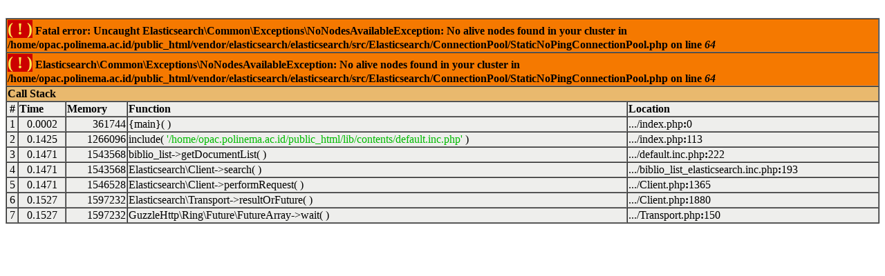

--- FILE ---
content_type: text/html; charset=UTF-8
request_url: https://opac.polinema.ac.id/%2Fsearch%2Fauthor%3D%22LEWIS%2C+BERNARD+T%22
body_size: 617
content:
<br />
<font size='1'><table class='xdebug-error xe-uncaught-exception' dir='ltr' border='1' cellspacing='0' cellpadding='1'>
<tr><th align='left' bgcolor='#f57900' colspan="5"><span style='background-color: #cc0000; color: #fce94f; font-size: x-large;'>( ! )</span> Fatal error: Uncaught Elasticsearch\Common\Exceptions\NoNodesAvailableException: No alive nodes found in your cluster in /home/opac.polinema.ac.id/public_html/vendor/elasticsearch/elasticsearch/src/Elasticsearch/ConnectionPool/StaticNoPingConnectionPool.php on line <i>64</i></th></tr>
<tr><th align='left' bgcolor='#f57900' colspan="5"><span style='background-color: #cc0000; color: #fce94f; font-size: x-large;'>( ! )</span> Elasticsearch\Common\Exceptions\NoNodesAvailableException: No alive nodes found in your cluster in /home/opac.polinema.ac.id/public_html/vendor/elasticsearch/elasticsearch/src/Elasticsearch/ConnectionPool/StaticNoPingConnectionPool.php on line <i>64</i></th></tr>
<tr><th align='left' bgcolor='#e9b96e' colspan='5'>Call Stack</th></tr>
<tr><th align='center' bgcolor='#eeeeec'>#</th><th align='left' bgcolor='#eeeeec'>Time</th><th align='left' bgcolor='#eeeeec'>Memory</th><th align='left' bgcolor='#eeeeec'>Function</th><th align='left' bgcolor='#eeeeec'>Location</th></tr>
<tr><td bgcolor='#eeeeec' align='center'>1</td><td bgcolor='#eeeeec' align='center'>0.0002</td><td bgcolor='#eeeeec' align='right'>361744</td><td bgcolor='#eeeeec'>{main}(  )</td><td title='/home/opac.polinema.ac.id/public_html/index.php' bgcolor='#eeeeec'>.../index.php<b>:</b>0</td></tr>
<tr><td bgcolor='#eeeeec' align='center'>2</td><td bgcolor='#eeeeec' align='center'>0.1425</td><td bgcolor='#eeeeec' align='right'>1266096</td><td bgcolor='#eeeeec'>include( <font color='#00bb00'>'/home/opac.polinema.ac.id/public_html/lib/contents/default.inc.php'</font> )</td><td title='/home/opac.polinema.ac.id/public_html/index.php' bgcolor='#eeeeec'>.../index.php<b>:</b>113</td></tr>
<tr><td bgcolor='#eeeeec' align='center'>3</td><td bgcolor='#eeeeec' align='center'>0.1471</td><td bgcolor='#eeeeec' align='right'>1543568</td><td bgcolor='#eeeeec'>biblio_list->getDocumentList(  )</td><td title='/home/opac.polinema.ac.id/public_html/lib/contents/default.inc.php' bgcolor='#eeeeec'>.../default.inc.php<b>:</b>222</td></tr>
<tr><td bgcolor='#eeeeec' align='center'>4</td><td bgcolor='#eeeeec' align='center'>0.1471</td><td bgcolor='#eeeeec' align='right'>1543568</td><td bgcolor='#eeeeec'>Elasticsearch\Client->search(  )</td><td title='/home/opac.polinema.ac.id/public_html/lib/biblio_list_elasticsearch.inc.php' bgcolor='#eeeeec'>.../biblio_list_elasticsearch.inc.php<b>:</b>193</td></tr>
<tr><td bgcolor='#eeeeec' align='center'>5</td><td bgcolor='#eeeeec' align='center'>0.1471</td><td bgcolor='#eeeeec' align='right'>1546528</td><td bgcolor='#eeeeec'>Elasticsearch\Client->performRequest(  )</td><td title='/home/opac.polinema.ac.id/public_html/vendor/elasticsearch/elasticsearch/src/Elasticsearch/Client.php' bgcolor='#eeeeec'>.../Client.php<b>:</b>1365</td></tr>
<tr><td bgcolor='#eeeeec' align='center'>6</td><td bgcolor='#eeeeec' align='center'>0.1527</td><td bgcolor='#eeeeec' align='right'>1597232</td><td bgcolor='#eeeeec'>Elasticsearch\Transport->resultOrFuture(  )</td><td title='/home/opac.polinema.ac.id/public_html/vendor/elasticsearch/elasticsearch/src/Elasticsearch/Client.php' bgcolor='#eeeeec'>.../Client.php<b>:</b>1880</td></tr>
<tr><td bgcolor='#eeeeec' align='center'>7</td><td bgcolor='#eeeeec' align='center'>0.1527</td><td bgcolor='#eeeeec' align='right'>1597232</td><td bgcolor='#eeeeec'>GuzzleHttp\Ring\Future\FutureArray->wait(  )</td><td title='/home/opac.polinema.ac.id/public_html/vendor/elasticsearch/elasticsearch/src/Elasticsearch/Transport.php' bgcolor='#eeeeec'>.../Transport.php<b>:</b>150</td></tr>
</table></font>
